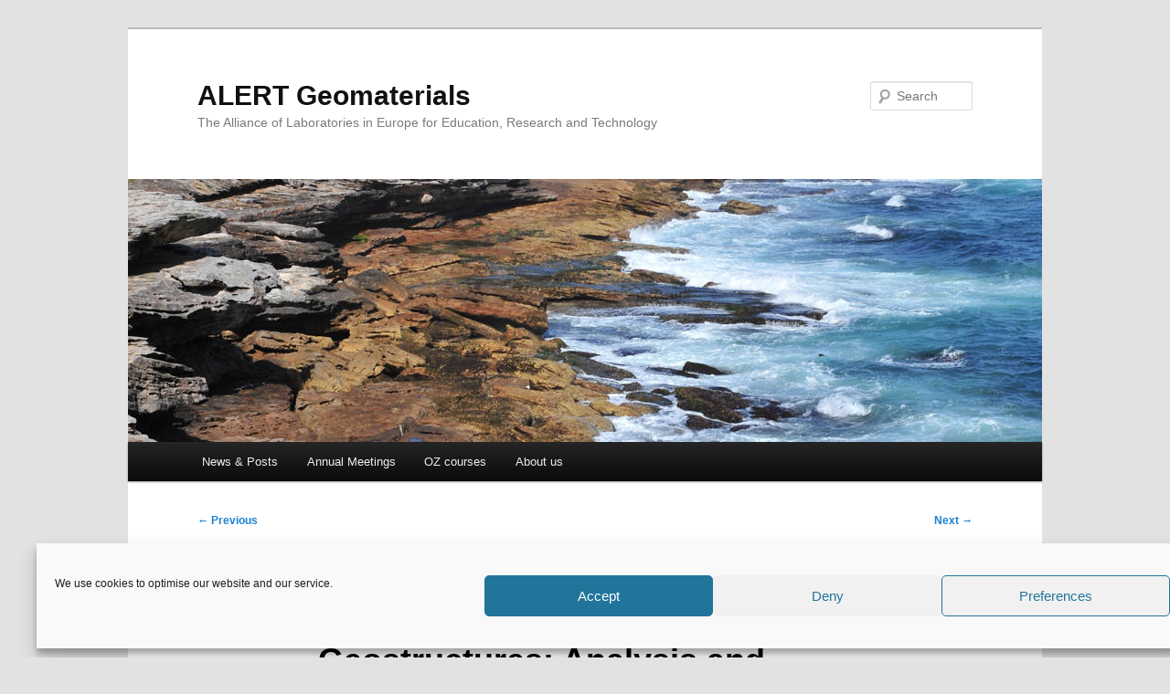

--- FILE ---
content_type: text/javascript
request_url: https://alertgeomaterials.eu/wp-content/plugins/electric-studio-download-counter/js/esdc.js?ver=6.8.3
body_size: 2129
content:
jQuery( document ).ready( function( $ ) {

    var _f = $( '#esdc_time_from' ),
        _t = $( '#esdc_time_to' ),
        tabs = $( '.nav-tab'),
        tabbed = $( '#tabbed' ),
        sfield = $( '#searchfield' ),
        srch = sfield.find( '#esdc-search' ),
        tracked = $.parseJSON( ESDC_JS.tracked ),
        selector = '';

    ts();
    function ts() {
        var _ts = [];
        for( var tr in tracked ) {
            _ts[tr] = 'a[href$=".' + tracked[tr] + '"]';
        }
        selector = _ts.join(',');
    }

    $(selector).click( function( e ) {
        e.preventDefault();
        var pn_splode = $(this)[0].pathname.split( '/' );
        var fn = pn_splode[ pn_splode.length-1 ];
        payload = {
            action: 'esdc_addtocount',
            filename: fn,
            cnonce: ESDC_JS.count_nonce
        };

        ajax( payload, this );
        return false;

    });
    _f.datepicker({
        dateFormat: 'yy-mm-dd',
        onSelect: function( e, f ) {
            if( f.id === "esdc_time_from" ) {
                _t.datepicker( "option", "minDate", e );
            }
        }
    });
    _t.datepicker({
        dateFormat: 'yy-mm-dd'
    });
    tabs.click( function() {
        var id = '.' + $(this).attr( 'id' );
        tabbed.find( '.esdc-container' ).removeClass( 'active' );
        tabs.removeClass( 'nav-tab-active' );
        $(this).addClass( 'nav-tab-active' );
        tabbed.find( id ).addClass( 'active' );
    });
    srch.click( function() {
        var _from = sfield.find( '#esdc_time_from' ).val(),
            _to = sfield.find( '#esdc_time_to' ).val(),
            payload = {
                action: 'esdc_search_dates',
                from: _f.val(),
                to: _t.val(),
                snonce: ESDC_JS.ds_nonce
            };
        ajax( payload );
    });
    function ajax( payload, f ) {
        $.ajax({
            url: ESDC_JS.ajax_url,
            data: payload,
            success: function( e ) {
                if( payload.action === 'esdc_search_dates' ) {
                    $( '#esdc-search-results' ).html( e );
                } else if( payload.action === 'esdc_addtocount' ) {
                    window.location = f;
                }
            }
        });
    }
});
